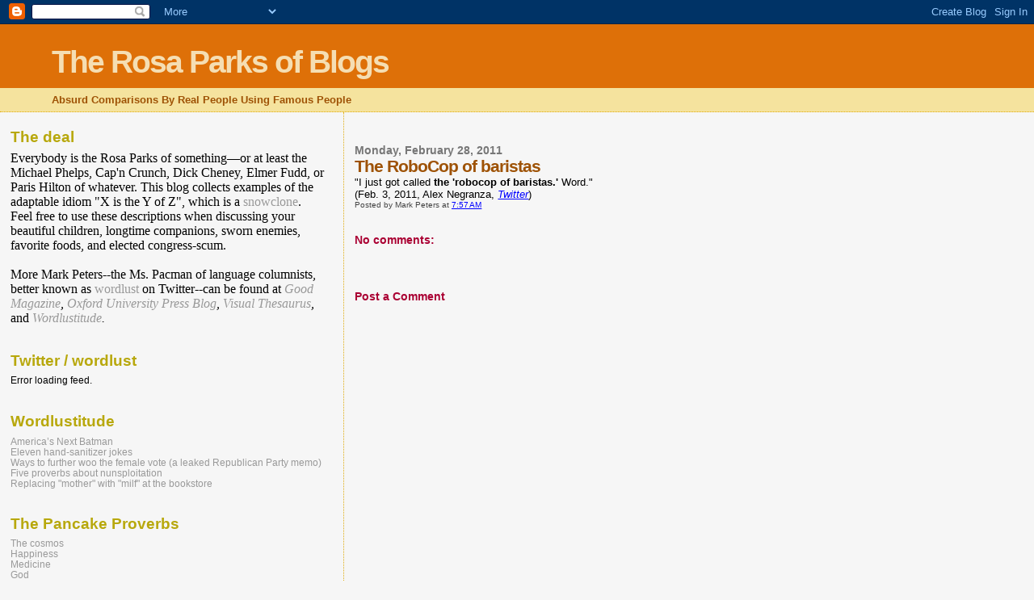

--- FILE ---
content_type: text/javascript; charset=UTF-8
request_url: https://rosaparksofblogs.blogspot.com/2011/02/robocop-of-baristas.html?action=getFeed&widgetId=Feed2&widgetType=Feed&responseType=js&xssi_token=AOuZoY4wJIXnfdhFjUup_0RMxBnZonVpjg%3A1768993499113
body_size: 36
content:
try {
_WidgetManager._HandleControllerResult('Feed2', 'getFeed',{'status': 'ok', 'feed': {'entries': [{'title': 'The cosmos', 'link': 'http://pancakeproverbs.blogspot.com/2011/09/cosmos.html', 'publishedDate': '2011-09-08T07:36:00.000-07:00', 'author': 'noreply@blogger.com (Unknown)'}, {'title': 'Happiness', 'link': 'http://pancakeproverbs.blogspot.com/2011/09/happiness.html', 'publishedDate': '2011-09-06T07:34:00.000-07:00', 'author': 'noreply@blogger.com (Unknown)'}, {'title': 'Medicine', 'link': 'http://pancakeproverbs.blogspot.com/2011/09/medicine.html', 'publishedDate': '2011-09-01T07:29:00.000-07:00', 'author': 'noreply@blogger.com (Unknown)'}, {'title': 'God', 'link': 'http://pancakeproverbs.blogspot.com/2011/08/god.html', 'publishedDate': '2011-08-30T07:27:00.000-07:00', 'author': 'noreply@blogger.com (Unknown)'}, {'title': 'Security', 'link': 'http://pancakeproverbs.blogspot.com/2011/08/security.html', 'publishedDate': '2011-08-25T07:26:00.000-07:00', 'author': 'noreply@blogger.com (Unknown)'}], 'title': 'The Pancake Proverbs'}});
} catch (e) {
  if (typeof log != 'undefined') {
    log('HandleControllerResult failed: ' + e);
  }
}
